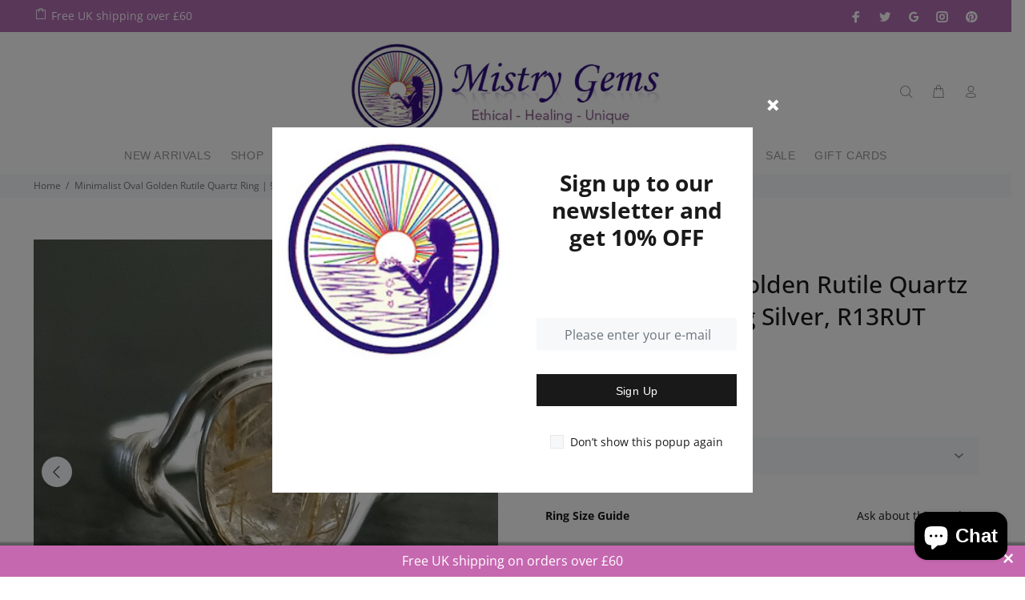

--- FILE ---
content_type: text/javascript; charset=utf-8
request_url: https://www.mistrygems.com/products/golden-rutile-quartz-small-oval-925-silver-ring-r13rut.js?_=1769271003868
body_size: 1592
content:
{"id":7280863740080,"title":"Minimalist Oval Golden Rutile Quartz Ring | 925 Sterling Silver, R13RUT","handle":"golden-rutile-quartz-small-oval-925-silver-ring-r13rut","description":"\u003cp\u003e💖 Product Description\u003c\/p\u003e\n\u003cp\u003eModern Oval Natural Golden Rutile Quartz Ring set in 925 Sterling Silver.  A stunning Golden Quartz ring for women, which has golden Rutiles in it - also known as Angel Hair. A great everyday contemporary ring.\u003cbr\u003e\u003c\/p\u003e\n\u003cp\u003eThe markings will vary from ring to ring, so please contact us prior to purchasing to see the exact piece you will receive\u003c\/p\u003e\n\u003cp\u003e💖 Product Details\u003c\/p\u003e\n\u003cp\u003e* 925 Sterling Silver\u003cbr\u003e* Handmade\u003cbr\u003e* Total Ring Length - 13mm\u003cbr\u003e* Stone Size - 10mm x 8mm\u003cbr\u003e*. Stone Height - 4mm\u003cbr\u003e* Weight - 3g\u003cbr\u003e* Band Width - 3mm\u003c\/p\u003e\n\u003cp\u003e💖 Ring Sizing\u003c\/p\u003e\n\u003cp\u003e\u003cmeta charset=\"UTF-8\"\u003e\u003cspan\u003ePlease refer to the Ring Sizing Guide on how to size your fingers, and use the International Size Chart to convert your sizes \u003c\/span\u003e\u003ca href=\"https:\/\/www.mistrygems.com\/pages\/ring-sizing\"\u003ehttps:\/\/www.mistrygems.com\/pages\/ring-sizing.\u003c\/a\u003e\u003c\/p\u003e","published_at":"2023-02-02T10:36:31+00:00","created_at":"2023-02-02T10:36:31+00:00","vendor":"Mistry Gems","type":"Jewellery - Rings","tags":["Gold","Rutile Quartz"],"price":2500,"price_min":2500,"price_max":2800,"available":true,"price_varies":true,"compare_at_price":null,"compare_at_price_min":0,"compare_at_price_max":0,"compare_at_price_varies":false,"variants":[{"id":42415916318896,"title":"US 5 1\/2 \/ UK K1\/2","option1":"US 5 1\/2 \/ UK K1\/2","option2":null,"option3":null,"sku":"R13RUT","requires_shipping":true,"taxable":true,"featured_image":null,"available":false,"name":"Minimalist Oval Golden Rutile Quartz Ring | 925 Sterling Silver, R13RUT - US 5 1\/2 \/ UK K1\/2","public_title":"US 5 1\/2 \/ UK K1\/2","options":["US 5 1\/2 \/ UK K1\/2"],"price":2500,"weight":3,"compare_at_price":null,"inventory_management":"shopify","barcode":"","requires_selling_plan":false,"selling_plan_allocations":[]},{"id":42679361831088,"title":"US 5 3\/4 \/ UK L","option1":"US 5 3\/4 \/ UK L","option2":null,"option3":null,"sku":"R13RUT-1","requires_shipping":true,"taxable":true,"featured_image":null,"available":false,"name":"Minimalist Oval Golden Rutile Quartz Ring | 925 Sterling Silver, R13RUT - US 5 3\/4 \/ UK L","public_title":"US 5 3\/4 \/ UK L","options":["US 5 3\/4 \/ UK L"],"price":2500,"weight":3,"compare_at_price":null,"inventory_management":"shopify","barcode":"","requires_selling_plan":false,"selling_plan_allocations":[]},{"id":42415916351664,"title":"US 6 \/ UK L1\/2","option1":"US 6 \/ UK L1\/2","option2":null,"option3":null,"sku":"R13RUT-2","requires_shipping":true,"taxable":true,"featured_image":null,"available":false,"name":"Minimalist Oval Golden Rutile Quartz Ring | 925 Sterling Silver, R13RUT - US 6 \/ UK L1\/2","public_title":"US 6 \/ UK L1\/2","options":["US 6 \/ UK L1\/2"],"price":2500,"weight":3,"compare_at_price":null,"inventory_management":"shopify","barcode":"","requires_selling_plan":false,"selling_plan_allocations":[]},{"id":42415916384432,"title":"US 6 1\/4 \/ UK M","option1":"US 6 1\/4 \/ UK M","option2":null,"option3":null,"sku":"R13RUT-3","requires_shipping":true,"taxable":true,"featured_image":null,"available":false,"name":"Minimalist Oval Golden Rutile Quartz Ring | 925 Sterling Silver, R13RUT - US 6 1\/4 \/ UK M","public_title":"US 6 1\/4 \/ UK M","options":["US 6 1\/4 \/ UK M"],"price":2600,"weight":3,"compare_at_price":null,"inventory_management":"shopify","barcode":"","requires_selling_plan":false,"selling_plan_allocations":[]},{"id":43068307570864,"title":"US 6 1\/2 \/ UK M1\/2","option1":"US 6 1\/2 \/ UK M1\/2","option2":null,"option3":null,"sku":"R13RUT-17","requires_shipping":true,"taxable":true,"featured_image":null,"available":false,"name":"Minimalist Oval Golden Rutile Quartz Ring | 925 Sterling Silver, R13RUT - US 6 1\/2 \/ UK M1\/2","public_title":"US 6 1\/2 \/ UK M1\/2","options":["US 6 1\/2 \/ UK M1\/2"],"price":2600,"weight":3,"compare_at_price":null,"inventory_management":"shopify","barcode":"","requires_selling_plan":false,"selling_plan_allocations":[]},{"id":42415916417200,"title":"US 7 \/ UK N1\/2","option1":"US 7 \/ UK N1\/2","option2":null,"option3":null,"sku":"R13RUT-4","requires_shipping":true,"taxable":true,"featured_image":null,"available":false,"name":"Minimalist Oval Golden Rutile Quartz Ring | 925 Sterling Silver, R13RUT - US 7 \/ UK N1\/2","public_title":"US 7 \/ UK N1\/2","options":["US 7 \/ UK N1\/2"],"price":2600,"weight":3,"compare_at_price":null,"inventory_management":"shopify","barcode":"","requires_selling_plan":false,"selling_plan_allocations":[]},{"id":42679361863856,"title":"US 7 1\/4 \/ UK O","option1":"US 7 1\/4 \/ UK O","option2":null,"option3":null,"sku":"R13RUT-15","requires_shipping":true,"taxable":true,"featured_image":null,"available":false,"name":"Minimalist Oval Golden Rutile Quartz Ring | 925 Sterling Silver, R13RUT - US 7 1\/4 \/ UK O","public_title":"US 7 1\/4 \/ UK O","options":["US 7 1\/4 \/ UK O"],"price":2600,"weight":3,"compare_at_price":null,"inventory_management":"shopify","barcode":"","requires_selling_plan":false,"selling_plan_allocations":[]},{"id":42415916449968,"title":"US 7 1\/2 \/ UK O1\/2","option1":"US 7 1\/2 \/ UK O1\/2","option2":null,"option3":null,"sku":"R13RUT-5","requires_shipping":true,"taxable":true,"featured_image":null,"available":false,"name":"Minimalist Oval Golden Rutile Quartz Ring | 925 Sterling Silver, R13RUT - US 7 1\/2 \/ UK O1\/2","public_title":"US 7 1\/2 \/ UK O1\/2","options":["US 7 1\/2 \/ UK O1\/2"],"price":2600,"weight":3,"compare_at_price":null,"inventory_management":"shopify","barcode":"","requires_selling_plan":false,"selling_plan_allocations":[]},{"id":42415916482736,"title":"US 7 3\/4 \/ UK P","option1":"US 7 3\/4 \/ UK P","option2":null,"option3":null,"sku":"R13RUT-6","requires_shipping":true,"taxable":true,"featured_image":null,"available":false,"name":"Minimalist Oval Golden Rutile Quartz Ring | 925 Sterling Silver, R13RUT - US 7 3\/4 \/ UK P","public_title":"US 7 3\/4 \/ UK P","options":["US 7 3\/4 \/ UK P"],"price":2600,"weight":3,"compare_at_price":null,"inventory_management":"shopify","barcode":"","requires_selling_plan":false,"selling_plan_allocations":[]},{"id":42415916515504,"title":"US 8 \/ UK P1\/2","option1":"US 8 \/ UK P1\/2","option2":null,"option3":null,"sku":"R13RUT-7","requires_shipping":true,"taxable":true,"featured_image":null,"available":false,"name":"Minimalist Oval Golden Rutile Quartz Ring | 925 Sterling Silver, R13RUT - US 8 \/ UK P1\/2","public_title":"US 8 \/ UK P1\/2","options":["US 8 \/ UK P1\/2"],"price":2600,"weight":3,"compare_at_price":null,"inventory_management":"shopify","barcode":"","requires_selling_plan":false,"selling_plan_allocations":[]},{"id":42415916548272,"title":"US 8 1\/4 \/ UK Q","option1":"US 8 1\/4 \/ UK Q","option2":null,"option3":null,"sku":"R13RUT-8","requires_shipping":true,"taxable":true,"featured_image":null,"available":false,"name":"Minimalist Oval Golden Rutile Quartz Ring | 925 Sterling Silver, R13RUT - US 8 1\/4 \/ UK Q","public_title":"US 8 1\/4 \/ UK Q","options":["US 8 1\/4 \/ UK Q"],"price":2700,"weight":3,"compare_at_price":null,"inventory_management":"shopify","barcode":"","requires_selling_plan":false,"selling_plan_allocations":[]},{"id":42415916581040,"title":"US 8 1\/2 \/ UK Q1\/2","option1":"US 8 1\/2 \/ UK Q1\/2","option2":null,"option3":null,"sku":"R13RUT-9","requires_shipping":true,"taxable":true,"featured_image":null,"available":false,"name":"Minimalist Oval Golden Rutile Quartz Ring | 925 Sterling Silver, R13RUT - US 8 1\/2 \/ UK Q1\/2","public_title":"US 8 1\/2 \/ UK Q1\/2","options":["US 8 1\/2 \/ UK Q1\/2"],"price":2700,"weight":3,"compare_at_price":null,"inventory_management":"shopify","barcode":"","requires_selling_plan":false,"selling_plan_allocations":[]},{"id":42415916613808,"title":"US 8 3\/4 \/ UK R","option1":"US 8 3\/4 \/ UK R","option2":null,"option3":null,"sku":"R13RUT-10","requires_shipping":true,"taxable":true,"featured_image":null,"available":true,"name":"Minimalist Oval Golden Rutile Quartz Ring | 925 Sterling Silver, R13RUT - US 8 3\/4 \/ UK R","public_title":"US 8 3\/4 \/ UK R","options":["US 8 3\/4 \/ UK R"],"price":2700,"weight":3,"compare_at_price":null,"inventory_management":"shopify","barcode":"","requires_selling_plan":false,"selling_plan_allocations":[]},{"id":42415916646576,"title":"US 9 \/ UK R1\/2","option1":"US 9 \/ UK R1\/2","option2":null,"option3":null,"sku":"R13RUT-11","requires_shipping":true,"taxable":true,"featured_image":null,"available":false,"name":"Minimalist Oval Golden Rutile Quartz Ring | 925 Sterling Silver, R13RUT - US 9 \/ UK R1\/2","public_title":"US 9 \/ UK R1\/2","options":["US 9 \/ UK R1\/2"],"price":2700,"weight":3,"compare_at_price":null,"inventory_management":"shopify","barcode":"","requires_selling_plan":false,"selling_plan_allocations":[]},{"id":43150696120496,"title":"US 9 1\/4 \/ UK S","option1":"US 9 1\/4 \/ UK S","option2":null,"option3":null,"sku":"R13RUT-20","requires_shipping":true,"taxable":true,"featured_image":null,"available":false,"name":"Minimalist Oval Golden Rutile Quartz Ring | 925 Sterling Silver, R13RUT - US 9 1\/4 \/ UK S","public_title":"US 9 1\/4 \/ UK S","options":["US 9 1\/4 \/ UK S"],"price":2700,"weight":3,"compare_at_price":null,"inventory_management":"shopify","barcode":"","requires_selling_plan":false,"selling_plan_allocations":[]},{"id":42679361896624,"title":"US 9 1\/2 \/ UK S1\/2","option1":"US 9 1\/2 \/ UK S1\/2","option2":null,"option3":null,"sku":"R13RUT-16","requires_shipping":true,"taxable":true,"featured_image":null,"available":true,"name":"Minimalist Oval Golden Rutile Quartz Ring | 925 Sterling Silver, R13RUT - US 9 1\/2 \/ UK S1\/2","public_title":"US 9 1\/2 \/ UK S1\/2","options":["US 9 1\/2 \/ UK S1\/2"],"price":2700,"weight":3,"compare_at_price":null,"inventory_management":"shopify","barcode":"","requires_selling_plan":false,"selling_plan_allocations":[]},{"id":42415916679344,"title":"US 9 3\/4 \/ UK T","option1":"US 9 3\/4 \/ UK T","option2":null,"option3":null,"sku":"R13RUT-12","requires_shipping":true,"taxable":true,"featured_image":null,"available":false,"name":"Minimalist Oval Golden Rutile Quartz Ring | 925 Sterling Silver, R13RUT - US 9 3\/4 \/ UK T","public_title":"US 9 3\/4 \/ UK T","options":["US 9 3\/4 \/ UK T"],"price":2700,"weight":3,"compare_at_price":null,"inventory_management":"shopify","barcode":"","requires_selling_plan":false,"selling_plan_allocations":[]},{"id":42415916712112,"title":"US 10 \/ UK T1\/2","option1":"US 10 \/ UK T1\/2","option2":null,"option3":null,"sku":"R13RUT-13","requires_shipping":true,"taxable":true,"featured_image":null,"available":false,"name":"Minimalist Oval Golden Rutile Quartz Ring | 925 Sterling Silver, R13RUT - US 10 \/ UK T1\/2","public_title":"US 10 \/ UK T1\/2","options":["US 10 \/ UK T1\/2"],"price":2700,"weight":3,"compare_at_price":null,"inventory_management":"shopify","barcode":"","requires_selling_plan":false,"selling_plan_allocations":[]},{"id":42415916744880,"title":"US 10 1\/4 \/ UK U","option1":"US 10 1\/4 \/ UK U","option2":null,"option3":null,"sku":"R13RUT-14","requires_shipping":true,"taxable":true,"featured_image":null,"available":false,"name":"Minimalist Oval Golden Rutile Quartz Ring | 925 Sterling Silver, R13RUT - US 10 1\/4 \/ UK U","public_title":"US 10 1\/4 \/ UK U","options":["US 10 1\/4 \/ UK U"],"price":2800,"weight":3,"compare_at_price":null,"inventory_management":"shopify","barcode":"","requires_selling_plan":false,"selling_plan_allocations":[]},{"id":43068307603632,"title":"US 10 3\/4 \/ UK V","option1":"US 10 3\/4 \/ UK V","option2":null,"option3":null,"sku":"R13RUT-18","requires_shipping":true,"taxable":true,"featured_image":null,"available":false,"name":"Minimalist Oval Golden Rutile Quartz Ring | 925 Sterling Silver, R13RUT - US 10 3\/4 \/ UK V","public_title":"US 10 3\/4 \/ UK V","options":["US 10 3\/4 \/ UK V"],"price":2800,"weight":3,"compare_at_price":null,"inventory_management":"shopify","barcode":"","requires_selling_plan":false,"selling_plan_allocations":[]},{"id":43068307636400,"title":"US 11 \/ UK V1\/2","option1":"US 11 \/ UK V1\/2","option2":null,"option3":null,"sku":"R13RUT-19","requires_shipping":true,"taxable":true,"featured_image":null,"available":true,"name":"Minimalist Oval Golden Rutile Quartz Ring | 925 Sterling Silver, R13RUT - US 11 \/ UK V1\/2","public_title":"US 11 \/ UK V1\/2","options":["US 11 \/ UK V1\/2"],"price":2800,"weight":3,"compare_at_price":null,"inventory_management":"shopify","barcode":"","requires_selling_plan":false,"selling_plan_allocations":[]}],"images":["\/\/cdn.shopify.com\/s\/files\/1\/0600\/7223\/1088\/products\/il_fullxfull.3994678929_3654.jpg?v=1675342940","\/\/cdn.shopify.com\/s\/files\/1\/0600\/7223\/1088\/products\/il_fullxfull.3994679105_2clm.jpg?v=1675342940","\/\/cdn.shopify.com\/s\/files\/1\/0600\/7223\/1088\/products\/il_fullxfull.3947033016_5d3b.jpg?v=1675342940","\/\/cdn.shopify.com\/s\/files\/1\/0600\/7223\/1088\/products\/il_fullxfull.4183253104_2gpz.jpg?v=1675342940","\/\/cdn.shopify.com\/s\/files\/1\/0600\/7223\/1088\/products\/il_fullxfull.3947201232_c079.jpg?v=1675334192"],"featured_image":"\/\/cdn.shopify.com\/s\/files\/1\/0600\/7223\/1088\/products\/il_fullxfull.3994678929_3654.jpg?v=1675342940","options":[{"name":"Ring Size","position":1,"values":["US 5 1\/2 \/ UK K1\/2","US 5 3\/4 \/ UK L","US 6 \/ UK L1\/2","US 6 1\/4 \/ UK M","US 6 1\/2 \/ UK M1\/2","US 7 \/ UK N1\/2","US 7 1\/4 \/ UK O","US 7 1\/2 \/ UK O1\/2","US 7 3\/4 \/ UK P","US 8 \/ UK P1\/2","US 8 1\/4 \/ UK Q","US 8 1\/2 \/ UK Q1\/2","US 8 3\/4 \/ UK R","US 9 \/ UK R1\/2","US 9 1\/4 \/ UK S","US 9 1\/2 \/ UK S1\/2","US 9 3\/4 \/ UK T","US 10 \/ UK T1\/2","US 10 1\/4 \/ UK U","US 10 3\/4 \/ UK V","US 11 \/ UK V1\/2"]}],"url":"\/products\/golden-rutile-quartz-small-oval-925-silver-ring-r13rut","media":[{"alt":null,"id":25176600510640,"position":1,"preview_image":{"aspect_ratio":1.0,"height":967,"width":967,"src":"https:\/\/cdn.shopify.com\/s\/files\/1\/0600\/7223\/1088\/products\/il_fullxfull.3994678929_3654.jpg?v=1675342940"},"aspect_ratio":1.0,"height":967,"media_type":"image","src":"https:\/\/cdn.shopify.com\/s\/files\/1\/0600\/7223\/1088\/products\/il_fullxfull.3994678929_3654.jpg?v=1675342940","width":967},{"alt":null,"id":25176600477872,"position":2,"preview_image":{"aspect_ratio":1.0,"height":1577,"width":1577,"src":"https:\/\/cdn.shopify.com\/s\/files\/1\/0600\/7223\/1088\/products\/il_fullxfull.3994679105_2clm.jpg?v=1675342940"},"aspect_ratio":1.0,"height":1577,"media_type":"image","src":"https:\/\/cdn.shopify.com\/s\/files\/1\/0600\/7223\/1088\/products\/il_fullxfull.3994679105_2clm.jpg?v=1675342940","width":1577},{"alt":null,"id":25176600576176,"position":3,"preview_image":{"aspect_ratio":1.0,"height":1036,"width":1036,"src":"https:\/\/cdn.shopify.com\/s\/files\/1\/0600\/7223\/1088\/products\/il_fullxfull.3947033016_5d3b.jpg?v=1675342940"},"aspect_ratio":1.0,"height":1036,"media_type":"image","src":"https:\/\/cdn.shopify.com\/s\/files\/1\/0600\/7223\/1088\/products\/il_fullxfull.3947033016_5d3b.jpg?v=1675342940","width":1036},{"alt":null,"id":25176600543408,"position":4,"preview_image":{"aspect_ratio":1.0,"height":1087,"width":1087,"src":"https:\/\/cdn.shopify.com\/s\/files\/1\/0600\/7223\/1088\/products\/il_fullxfull.4183253104_2gpz.jpg?v=1675342940"},"aspect_ratio":1.0,"height":1087,"media_type":"image","src":"https:\/\/cdn.shopify.com\/s\/files\/1\/0600\/7223\/1088\/products\/il_fullxfull.4183253104_2gpz.jpg?v=1675342940","width":1087},{"alt":null,"id":25176600608944,"position":5,"preview_image":{"aspect_ratio":1.0,"height":841,"width":841,"src":"https:\/\/cdn.shopify.com\/s\/files\/1\/0600\/7223\/1088\/products\/il_fullxfull.3947201232_c079.jpg?v=1675334192"},"aspect_ratio":1.0,"height":841,"media_type":"image","src":"https:\/\/cdn.shopify.com\/s\/files\/1\/0600\/7223\/1088\/products\/il_fullxfull.3947201232_c079.jpg?v=1675334192","width":841}],"requires_selling_plan":false,"selling_plan_groups":[]}